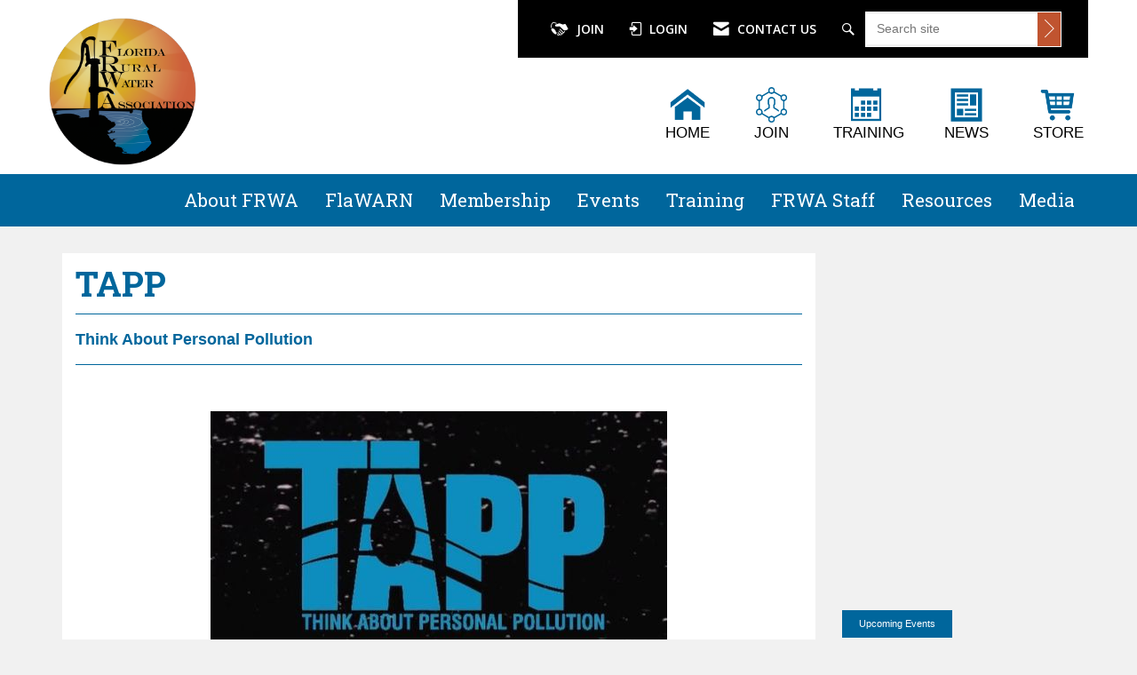

--- FILE ---
content_type: application/javascript; charset=UTF-8
request_url: https://pix.pontiac.media/js-pixel?id=1638&type=2
body_size: 2384
content:
(function () {
    var auctionId = undefined;
    var lineId = undefined;
    var url = encodeURIComponent(document.URL);
    var referrer = encodeURIComponent(document.referrer);
    var pixelId = '1638';
    var pixelType = '2';
    var pixelSource = undefined;
    var orderId = undefined;
    var orderAmount = undefined;
    var var1 = undefined;
    var var2 = undefined;
    var var3 = undefined;
    var var4 = undefined;
    var xClickUrl = undefined;
    var xBidPrice = undefined;
    var xCreativeId = undefined;
    var xCreativeSize = undefined;
    var xDealId = undefined;
    var xZip = undefined;
    var xRefEnc = undefined;
    var xTag = undefined;
    var xUid = undefined;
    var xLat = undefined;
    var xLon = undefined;
    var xAplId = undefined;
    var xAaId = undefined;
    var xOpId = undefined;
    var xOdinId = undefined;
    var xAppId = undefined;
    var otherParameters = undefined;

    function encode(value) {
        return value ? encodeURIComponent(value) : undefined;
    }

    var xhr = new XMLHttpRequest();
    var data = [
        ["x-auction-id", auctionId],
        ["auction-id", auctionId],
        ["url", url],
        ["referrer", referrer],
        ["x-line-id", lineId],
        ["line-id", lineId],
        ["pixel-id", pixelId],
        ["pixel-type", pixelType],
        ["order-id", orderId],
        ["order-amount", orderAmount],
        ["var1", var1],
        ["var2", var2],
        ["var3", var3],
        ["var4", var4],
        ["x-click-url", encode(xClickUrl)],
        ["x-bid-price", xBidPrice],
        ["x-creative-id", xCreativeId],
        ["x-creative-size", xCreativeSize],
        ["x-deal-id", xDealId],
        ["x-zip", xZip],
        ["x-ref-enc", encode(xRefEnc)],
        ["x-tag", xTag],
        ["x-uid", xUid],
        ["x-lat", xLat],
        ["x-lon", xLon],
        ["x-apl-id", xAplId],
        ["x-aa-id", xAaId],
        ["x-op-id", xOpId],
        ["x-odin-id", xOdinId],
        ["x-app-id", xAppId],
        ["pixel-source", pixelSource],
    ]
    .filter(function(x) {
        return x[1] !== undefined;
    })
    .map(function(x) {
        return x[0] + '=' + x[1]
    })
    .concat([otherParameters])
    .join('&')
    .replace( /%20/g, '+' );
    
    xhr.open('POST', 'https://pix.pontiac.media/referrer');
    xhr.withCredentials = true;
    xhr.setRequestHeader('Content-Type', 'application/x-www-form-urlencoded');
    xhr.send(data);
})();